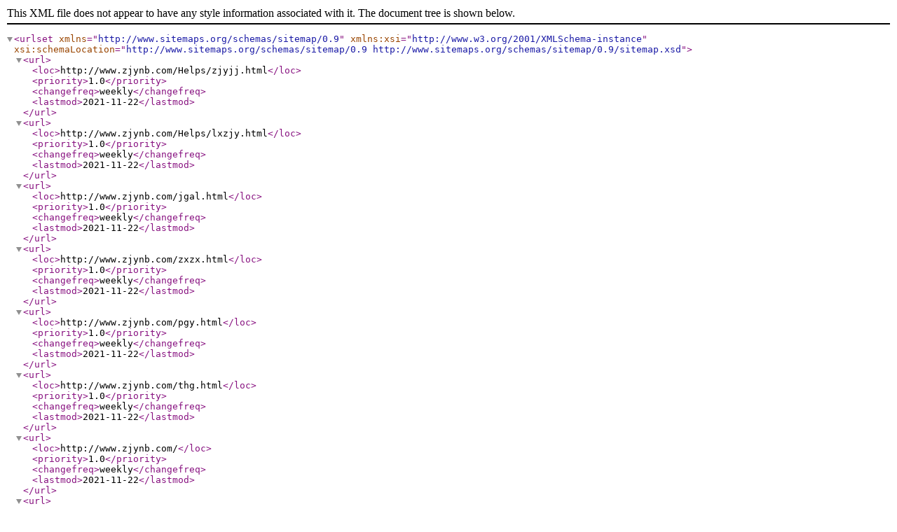

--- FILE ---
content_type: text/xml
request_url: http://m.zjynb.com/sitemap.xml
body_size: 5315
content:
<?xml version="1.0" encoding="UTF-8" ?>
<urlset xmlns="http://www.sitemaps.org/schemas/sitemap/0.9" xmlns:xsi="http://www.w3.org/2001/XMLSchema-instance" xsi:schemaLocation="http://www.sitemaps.org/schemas/sitemap/0.9 http://www.sitemaps.org/schemas/sitemap/0.9/sitemap.xsd">
   <url>
      <loc>http://www.zjynb.com/Helps/zjyjj.html</loc>
      <priority>1.0</priority>
      <changefreq>weekly</changefreq>
      <lastmod>2021-11-22</lastmod>
  </url>
  <url>
      <loc>http://www.zjynb.com/Helps/lxzjy.html</loc>
      <priority>1.0</priority>
      <changefreq>weekly</changefreq>
      <lastmod>2021-11-22</lastmod>
  </url>
  <url>
      <loc>http://www.zjynb.com/jgal.html</loc>
      <priority>1.0</priority>
      <changefreq>weekly</changefreq>
      <lastmod>2021-11-22</lastmod>
  </url>
  <url>
      <loc>http://www.zjynb.com/zxzx.html</loc>
      <priority>1.0</priority>
      <changefreq>weekly</changefreq>
      <lastmod>2021-11-22</lastmod>
  </url>
  <url>
      <loc>http://www.zjynb.com/pgy.html</loc>
      <priority>1.0</priority>
      <changefreq>weekly</changefreq>
      <lastmod>2021-11-22</lastmod>
  </url>
  <url>
      <loc>http://www.zjynb.com/thg.html</loc>
      <priority>1.0</priority>
      <changefreq>weekly</changefreq>
      <lastmod>2021-11-22</lastmod>
  </url>
  <url>
      <loc>http://www.zjynb.com/</loc>
      <priority>1.0</priority>
      <changefreq>weekly</changefreq>
      <lastmod>2021-11-22</lastmod>
  </url>
  <url>
      <loc>http://www.zjynb.com/pgsb.html</loc>
      <priority>1.0</priority>
      <changefreq>weekly</changefreq>
      <lastmod>2021-11-22</lastmod>
  </url>
  <url>
      <loc>http://www.zjynb.com/pgsb.html</loc>
      <priority>0.7</priority>
      <changefreq>weekly</changefreq>
      <lastmod>2021-11-22</lastmod>
  </url>
  <url>
      <loc>http://www.zjynb.com/Products/xgjskpgj.html</loc>
      <priority>0.7</priority>
      <changefreq>weekly</changefreq>
      <lastmod>2021-11-22</lastmod>
  </url>
  <url>
      <loc>http://www.zjynb.com/Products/clbpgjc.html</loc>
      <priority>0.7</priority>
      <changefreq>weekly</changefreq>
      <lastmod>2021-11-22</lastmod>
  </url>
  <url>
      <loc>http://www.zjynb.com/Products/gjdcghbmsq.html</loc>
      <priority>0.7</priority>
      <changefreq>weekly</changefreq>
      <lastmod>2021-11-22</lastmod>
  </url>
  <url>
      <loc>http://www.zjynb.com/pgy.html</loc>
      <priority>0.7</priority>
      <changefreq>weekly</changefreq>
      <lastmod>2021-11-22</lastmod>
  </url>
  <url>
      <loc>http://www.zjynb.com/Products/yhspgyzjyc.html</loc>
      <priority>0.7</priority>
      <changefreq>weekly</changefreq>
      <lastmod>2021-11-22</lastmod>
  </url>
  <url>
      <loc>http://www.zjynb.com/Products/jgsclbpgyz.html</loc>
      <priority>0.7</priority>
      <changefreq>weekly</changefreq>
      <lastmod>2021-11-22</lastmod>
  </url>
  <url>
      <loc>http://www.zjynb.com/Products/cghbmclbpg.html</loc>
      <priority>0.7</priority>
      <changefreq>weekly</changefreq>
      <lastmod>2021-11-22</lastmod>
  </url>
  <url>
      <loc>http://www.zjynb.com/thg.html</loc>
      <priority>0.7</priority>
      <changefreq>weekly</changefreq>
      <lastmod>2021-11-22</lastmod>
  </url>
  <url>
      <loc>http://www.zjynb.com/zjzjy.html</loc>
      <priority>0.7</priority>
      <changefreq>weekly</changefreq>
      <lastmod>2021-11-22</lastmod>
  </url>
  <url>
      <loc>http://www.zjynb.com/ryzz.html</loc>
      <priority>0.7</priority>
      <changefreq>weekly</changefreq>
      <lastmod>2021-11-22</lastmod>
  </url>
  <url>
      <loc>http://www.zjynb.com/hzkh.html</loc>
      <priority>0.7</priority>
      <changefreq>weekly</changefreq>
      <lastmod>2021-11-22</lastmod>
  </url>
  <url>
      <loc>http://www.zjynb.com/lxfs.html</loc>
      <priority>0.7</priority>
      <changefreq>weekly</changefreq>
      <lastmod>2021-11-22</lastmod>
  </url>
  <url>
      <loc>http://www.zjynb.com/gsfc.html</loc>
      <priority>0.7</priority>
      <changefreq>weekly</changefreq>
      <lastmod>2021-11-22</lastmod>
  </url>
  <url>
      <loc>http://www.zjynb.com/Helps/zjywh.html</loc>
      <priority>0.7</priority>
      <changefreq>weekly</changefreq>
      <lastmod>2021-11-22</lastmod>
  </url>
  <url>
      <loc>http://www.zjynb.com/zxzx.html</loc>
      <priority>0.7</priority>
      <changefreq>weekly</changefreq>
      <lastmod>2021-11-22</lastmod>
  </url>
  <url>
      <loc>http://www.zjynb.com/qyxw.html</loc>
      <priority>0.7</priority>
      <changefreq>weekly</changefreq>
      <lastmod>2021-11-22</lastmod>
  </url>
  <url>
      <loc>http://www.zjynb.com/xydt.html</loc>
      <priority>0.7</priority>
      <changefreq>weekly</changefreq>
      <lastmod>2021-11-22</lastmod>
  </url>
  <url>
      <loc>http://www.zjynb.com/cjwt.html</loc>
      <priority>0.7</priority>
      <changefreq>weekly</changefreq>
      <lastmod>2021-11-22</lastmod>
  </url>
  <url>
      <loc>http://www.zjynb.com/jgal.html</loc>
      <priority>0.7</priority>
      <changefreq>weekly</changefreq>
      <lastmod>2021-11-22</lastmod>
  </url>

</urlset>